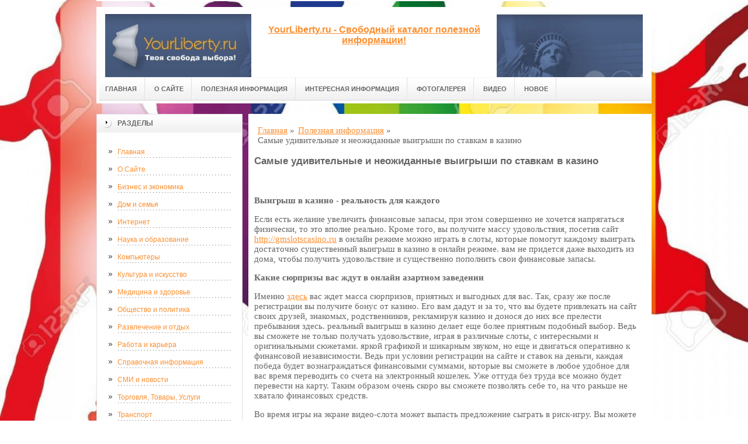

--- FILE ---
content_type: text/html; charset=UTF-8
request_url: http://yourliberty.ru/stati/samyie-udivitelnyie-i-neozhidannyie-vyiigryishi-po-stavkam-v-kazino/
body_size: 10376
content:
<!DOCTYPE html PUBLIC "-//W3C//DTD XHTML 1.0 Transitional//EN" "http://www.w3.org/TR/xhtml1/DTD/xhtml1-transitional.dtd">

<html xmlns="http://www.w3.org/1999/xhtml" xml:lang="ru-ru" lang="ru-ru">
    
  <head>
	<meta http-equiv="content-type" content="text/html; charset=utf-8" />
	<base href="/" />
    <meta name="spr-verification" content="a275e3fee67e6d3" /> 
	<meta name="yandex-verification" content="3a21184cff58f10b" />
	<meta name="viewport" content="width=1024">
	<!-- cutcut -->
	<meta name="description" content="Если есть желание увеличить финансовые запасы, при этом совершенно не хочется напрягаться физически, то это вполне реально. ">
	<meta name="keywords" content="">
	<title>Самые удивительные и неожиданные выигрыши по ставкам в казино | YourLiberty.ru - Свободный каталог полезной информации!</title>
	<!-- cutcut -->
	<meta name="google-site-verification" content="fXGqk6WTzZ-1yJGeWVKRpMrb4TjGax3Sb_Xk7nXPsvM" />
	<link href="/manager/templates/site/css/at-sosdmenu.css" rel="stylesheet" type="text/css" />
	<link rel="stylesheet" href="/manager/templates/site/css/template_css.css" type="text/css" />
	<link rel="stylesheet" href="/manager/templates/site/css/color1.css" type="text/css" />
	<link rel="stylesheet" media="screen" href="/manager/templates/site/css/superfish-vertical.css" />
<!--[if IE]>
	<style type="text/css">
	.clearfix {display: inline-block;}
	</style>
	<![endif]-->
	<script language="javascript" type="text/javascript" src="//code.jquery.com/jquery-1.10.2.js"></script>

	<link rel="stylesheet" href="/manager/templates/site/fancybox/source/jquery.fancybox.css?v=2.1.5" type="text/css" media="screen" />
	<script type="text/javascript" src="/manager/templates/site/fancybox/source/jquery.fancybox.pack.js?v=2.1.5"></script>
	<script type="text/javascript" charset="utf-8">

		/*<![CDATA[*/

		document.write ('<style type="text\/css">#at-tabmodulewrap .moduletable {display: none;}<\/style>');

		/*]]>*/

	</script>

	<script language="javascript" type="text/javascript" src="/manager/templates/site/js/at.script.js"></script>
	<script language="javascript" type="text/javascript" src="/manager/templates/site/js/superfish.js"></script>

	<script>

		$(document).ready(function() {
			$('.fancybox').fancybox();
			$("ul#menu-mt").superfish({

            animation: {height:'show'},   // slide-down effect without fade-in

            delay:     1200               // 1.2 second delay on mouseout

          });
		});

	</script>

	<style>
		html{
		    background: url(images/glav/bg.jpg) no-repeat center center fixed; 
		    -webkit-background-size: cover;        
		    -moz-background-size: cover;        
		    -o-background-size: cover;        
		    background-size: cover;
		}
		
		#at-col1 div.moduletable_menu.new a {
		    line-height:10px;
		    height:auto;
		    padding: 5px 15px;
		    background-image:none;
		}
	</style>

<!-- This site is optimized with the Sterc seoPro plugin - https://github.com/Sterc/SEOPro.-->
</head>

  <body class="wide zupa4" id="bd">
    <a name="up" id="up"></a>
    
    <!-- START WRAPPER -->
    <div id="at-wrapper">
      <div id="utop">
        <div class="moduletable">
          <div class="custom">
          </div>
        </div>
      </div>
      
      <!-- START HEADER -->

              <div id="at-wrapheader" class="clearfix">
		    
            <!-- begin logo /////////////////////////////////-->
			<a id="ulogo" title="YourLiberty.ru - Свободный каталог полезной информации!" href="http://yourliberty.ru/">
				<div class="custom">
					<p style="text-align: center;">
					    <strong>
					    <span style="font-size: 12pt; font-family: times new roman,times;">
					        <span style="font-size: 12pt; font-family: times new roman,times;">
					            <img src="images/glav/logo1.jpg" alt="YourLiberty.ru - Свободный каталог полезной информации!" width="250">
					        </span>
					   </span>
					   </strong>
					  </p>
				</div>
				</a>
				<!-- end logo  ///////////////////////////////////-->
				
				<div id="uaddress">
					<div class="custom">
						<p style="text-align: center;">
						    <a href="http://yourliberty.ru/">
						        <strong style="font-size: 16px;"><br />
						       YourLiberty.ru - Свободный каталог полезной информации!
						        </strong>
						     </a>
						  </p>
					</div>
				</div>
				<div id="uphone">
					<div class="custom"  >
						<p 	style="text-align: center;"><img src="images/glav/logo2.jpg" alt="YourLiberty.ru - Свободный каталог полезной информации!" width="250" /></p>
					</div>
				</div>
				
				<!-- Start main navigation -->
				                <div id="at-wrapmainnavigation" class="clearfix">
					<div id="at-mainnavigation">
						<ul id="at-cssmenu" class="clearfix">
						    <li class="first"><a href="/" >Главная</a></li><li><a href="o-sajte/" >О Сайте</a></li><li class="active"><a href="stati/" >Полезная информация</a></li><li><a href="interesnaya-informacziya/" >Интересная информация</a></li><li><a href="fotogalereya/" >Фотогалерея</a></li><li><a href="video/" >Видео</a></li><li class="last"><a href="novoe/" >Новое</a></li>
						</ul>
					</div>
				</div>
				<!-- End of main navigation -->
				
		</div>

      <!-- END HEADER -->



      <div id="at-containerwrap-fr">
        <div id="at-container">

          <!-- Start column1 -->

          <div id="at-col1">
    <div class="at-innerpad">
        	<div class="moduletable_menu">
	    
		<h3>Разделы</h3>
								
		<ul class="menu" id="menu-mt">
			<li class="first"><a href="/" >Главная</a></li><li><a href="o-sajte/" >О Сайте</a></li><li><a href="biznes-i-ekonomika/" >Бизнес и экономика</a></li><li><a href="dom-i-semya/" >Дом и семья</a></li><li><a href="internet/" >Интернет</a></li><li><a href="nauka-i-obrazovanie/" >Наука и образование</a></li><li><a href="kompyuteryi/" >Компьютеры</a></li><li><a href="kultura-i-iskusstvo/" >Культура и искусство</a></li><li><a href="mediczina-i-zdorove/" >Медицина и здоровье</a></li><li><a href="obshhestvo-i-politika/" >Общество и политика</a></li><li><a href="razvlechenie-i-otdyix/" >Развлечение и отдых</a></li><li><a href="rabota-i-karera/" >Работа и карьера</a></li><li><a href="spravochnaya-informacziya/" >Справочная информация</a></li><li><a href="smi-i-novosti/" >СМИ и новости</a></li><li><a href="torgovlya,-tovaryi,-uslugi/" >Торговля, Товары, Услуги</a></li><li><a href="transport/" >Транспорт</a></li><li class="active"><a href="stati/" >Полезная информация</a></li><li><a href="interesnaya-informacziya/" >Интересная информация</a></li><li><a href="fotogalereya/" >Фотогалерея</a></li><li><a href="video/" >Видео</a></li><li class="last"><a href="novoe/" >Новое</a></li>
		</ul>  
		
	</div>
        
        <div class="moduletable_menu new">
			<h3><a href="#">Объявления</a></h3>
			<p></p>
				<div class="newsflash">
				
       	        </div>
		</div>
		
        <div class="moduletable">
			<h3><a href="stati/">Полезная информация</a></h3>
				<div class="newsflash">
				<div class="newsflash">
	<h4 class="newsflash-title">
		<a href="stati/kupit-onlajn-kazino-gotovoe-reshenie-dlya-zapuska-legalnogo-igrovogo-proekta/" title="Купить онлайн казино: готовое решение для запуска легального игрового проекта">Купить онлайн казино: готовое решение для запуска легального игрового проекта</a>
	</h4>
    <p>В современном цифровом мире всё больше предпринимателей рассматривают возможность запуска онлайн-платформ для развлечений. </p>
    <a class="readmore" href="stati/kupit-onlajn-kazino-gotovoe-reshenie-dlya-zapuska-legalnogo-igrovogo-proekta/">Подробнее...</a>	
										
</div>
<div class="newsflash">
	<h4 class="newsflash-title">
		<a href="stati/onlajn-casino-azart-i-udobstvo-igr-pryamo-s-vashego-ustrojstva/" title="Онлайн casino: азарт и удобство игр прямо с вашего устройства">Онлайн casino: азарт и удобство игр прямо с вашего устройства</a>
	</h4>
    <p>С развитием технологий азартные развлечения стали доступны каждому. </p>
    <a class="readmore" href="stati/onlajn-casino-azart-i-udobstvo-igr-pryamo-s-vashego-ustrojstva/">Подробнее...</a>	
										
</div>
<div class="newsflash">
	<h4 class="newsflash-title">
		<a href="stati/osnovyi-ponimaniya-igryi-gajd-dlya-novichka/" title="Основы понимания игры: гайд для новичка">Основы понимания игры: гайд для новичка</a>
	</h4>
    <p>Спорт часто воспринимается как зрелище, но чтобы по-настоящему им наслаждаться, нужно разбираться в его правилах, тактике и нюансах. </p>
    <a class="readmore" href="stati/osnovyi-ponimaniya-igryi-gajd-dlya-novichka/">Подробнее...</a>	
										
</div>
<div class="newsflash">
	<h4 class="newsflash-title">
		<a href="stati/pokerdom-obzor-nadyozhnyij-poker-rum-dlya-russkoyazyichnyix-igrokov/" title="Покердом обзор: надёжный покер-рум для русскоязычных игроков">Покердом обзор: надёжный покер-рум для русскоязычных игроков</a>
	</h4>
    <p>Если вы ищете стабильную платформу для игры в онлайн-покер с удобным интерфейсом, щедрыми бонусами и полностью на русском языке — вам точно стоит обратить внимание на Покердом. </p>
    <a class="readmore" href="stati/pokerdom-obzor-nadyozhnyij-poker-rum-dlya-russkoyazyichnyix-igrokov/">Подробнее...</a>	
										
</div>
<div class="newsflash">
	<h4 class="newsflash-title">
		<a href="stati/martin-kazino-onlajn-preimushhestvo-i-prichinyi,-pochemu-eto-luchshij-vyibor/" title="Мартин Казино Онлайн: Преимущество и Причины, Почему Это Лучший Выбор">Мартин Казино Онлайн: Преимущество и Причины, Почему Это Лучший Выбор</a>
	</h4>
    <p>В мире онлайн-гемблинга, где конкуренция огромна, важно выбрать платформу, которая не только предлагает широкий выбор игр, но и гарантирует безопасность, прозрачность и щедрые условия для игроков</p>
    <a class="readmore" href="stati/martin-kazino-onlajn-preimushhestvo-i-prichinyi,-pochemu-eto-luchshij-vyibor/">Подробнее...</a>	
										
</div>
<div class="newsflash">
	<h4 class="newsflash-title">
		<a href="stati/aziatskaya-fora-tonkaya-gran-mezhdu-riskom-i-strategiej/" title="Азиатская фора: тонкая грань между риском и стратегией">Азиатская фора: тонкая грань между риском и стратегией</a>
	</h4>
    <p>Азиатская фора (или Asian handicap) — это разновидность ставок на спортивные события, при которой одна из команд получает виртуальное преимущество ещё до начала матча. </p>
    <a class="readmore" href="stati/aziatskaya-fora-tonkaya-gran-mezhdu-riskom-i-strategiej/">Подробнее...</a>	
										
</div>
<div class="newsflash">
	<h4 class="newsflash-title">
		<a href="stati/pragmatic-play-pochemu-onlajn-kazino-vyibirayut-imenno-etogo-razrabotchika/" title="Pragmatic Play: почему онлайн-казино выбирают именно этого разработчика">Pragmatic Play: почему онлайн-казино выбирают именно этого разработчика</a>
	</h4>
    <p>Современные онлайн-казино предлагают игрокам огромный выбор игр, но далеко не каждый разработчик софта может похвастаться стабильным качеством, честной игровой механикой и захватывающим визуалом.</p>
    <a class="readmore" href="stati/pragmatic-play-pochemu-onlajn-kazino-vyibirayut-imenno-etogo-razrabotchika/">Подробнее...</a>	
										
</div>
<div class="newsflash">
	<h4 class="newsflash-title">
		<a href="stati/karmannyie-filtryi-kompaktnaya-zashhita-ot-pyili-i-allergenov/" title="Карманные фильтры: компактная защита от пыли и аллергенов">Карманные фильтры: компактная защита от пыли и аллергенов</a>
	</h4>
    <p>Когда дело касается чистоты воздуха — важно всё: от вентиляции до фильтров. </p>
    <a class="readmore" href="stati/karmannyie-filtryi-kompaktnaya-zashhita-ot-pyili-i-allergenov/">Подробнее...</a>	
										
</div>
<div class="newsflash">
	<h4 class="newsflash-title">
		<a href="stati/futbolki-s-avtografom-pochemu-oni-stanovyatsya-czennyim-i-unikalnyim-priobreteniem/" title="Футболки с автографом: почему они становятся ценным и уникальным приобретением">Футболки с автографом: почему они становятся ценным и уникальным приобретением</a>
	</h4>
    <p>Футболки с автографами знаменитых личностей — это не просто стильный элемент гардероба, но и настоящие коллекционные предметы. </p>
    <a class="readmore" href="stati/futbolki-s-avtografom-pochemu-oni-stanovyatsya-czennyim-i-unikalnyim-priobreteniem/">Подробнее...</a>	
										
</div>
<div class="newsflash">
	<h4 class="newsflash-title">
		<a href="stati/flagman-casino-500-top-onlajn-kazino-dlya-azartnyix-igrokov/" title="Flagman Casino 500 - ТОП онлайн-казино для азартных игроков">Flagman Casino 500 - ТОП онлайн-казино для азартных игроков</a>
	</h4>
    <p>Flagman Casino 500 – это надежное онлайн-казино, предлагающее широкий выбор игр, выгодные бонусы и быстрые выплаты. </p>
    <a class="readmore" href="stati/flagman-casino-500-top-onlajn-kazino-dlya-azartnyix-igrokov/">Подробнее...</a>	
										
</div>
       	        </div>
		</div>
<div class="moduletable">
			<h3><a href="interesnaya-informacziya/">Интересная информация</a></h3>
				<div class="newsflash">
				<div class="newsflash">
	<h4 class="newsflash-title">
		<a href="interesnaya-informacziya/kak-vyibrat-tamozhennogo-brokera/" title="Как выбрать таможенного брокера">Как выбрать таможенного брокера</a>
	</h4>
    <p>Руководство по выбору таможенного представителя участников ВЭД. Как выбрать опытного и надежного таможенного брокера</p>
    <a class="readmore" href="interesnaya-informacziya/kak-vyibrat-tamozhennogo-brokera/">Подробнее...</a>	
										
</div>
<div class="newsflash">
	<h4 class="newsflash-title">
		<a href="interesnaya-informacziya/kak-vyibrat-trotuarnuyu-plitku-ili-bruschatku/" title="Как выбрать тротуарную плитку или брусчатку">Как выбрать тротуарную плитку или брусчатку</a>
	</h4>
    <p>Сегодня тротуарная плитка становится все более популярным материалом, который используется при обустройстве тропинок, частных дворов, дачных участков, площадок около магазинов и целых улиц.</p>
    <a class="readmore" href="interesnaya-informacziya/kak-vyibrat-trotuarnuyu-plitku-ili-bruschatku/">Подробнее...</a>	
										
</div>
<div class="newsflash">
	<h4 class="newsflash-title">
		<a href="interesnaya-informacziya/kateteryi-foleya.-lateks-ili-silikon-v-chem-raznicza-i-chto-vyibirat/" title="Катетеры Фолея. Латекс или силикон? В чем разница и что выбирать">Катетеры Фолея. Латекс или силикон? В чем разница и что выбирать</a>
	</h4>
    <p>В зависимости от материала катетера возможна либо кратковременная (латексные катетеры), либо долговременная</p>
    <a class="readmore" href="interesnaya-informacziya/kateteryi-foleya.-lateks-ili-silikon-v-chem-raznicza-i-chto-vyibirat/">Подробнее...</a>	
										
</div>
<div class="newsflash">
	<h4 class="newsflash-title">
		<a href="interesnaya-informacziya/chto-nado-znat-pered-tem,-kak-zakazat-pamyatnik/" title="Что надо знать перед тем, как заказать памятник">Что надо знать перед тем, как заказать памятник</a>
	</h4>
    <p>Выбор материала определяет характер ухода за надгробием и сохранность его свойств даже при суровых внешних условиях.</p>
    <a class="readmore" href="interesnaya-informacziya/chto-nado-znat-pered-tem,-kak-zakazat-pamyatnik/">Подробнее...</a>	
										
</div>
<div class="newsflash">
	<h4 class="newsflash-title">
		<a href="interesnaya-informacziya/kak-pravilno-kupit-akkaunt-instagram/" title="Как правильно купить аккаунт Инстаграм">Как правильно купить аккаунт Инстаграм</a>
	</h4>
    <p>SMM-специалисты очень ценят аккаунты с живыми подписчиками. </p>
    <a class="readmore" href="interesnaya-informacziya/kak-pravilno-kupit-akkaunt-instagram/">Подробнее...</a>	
										
</div>
<div class="newsflash">
	<h4 class="newsflash-title">
		<a href="interesnaya-informacziya/diagnostika-gidroczilindra-v-polevyix-usloviyax/" title="ДИАГНОСТИКА ГИДРОЦИЛИНДРА В ПОЛЕВЫХ УСЛОВИЯХ">ДИАГНОСТИКА ГИДРОЦИЛИНДРА В ПОЛЕВЫХ УСЛОВИЯХ</a>
	</h4>
    <p>Шток является наиболее уязвимым узлом гидравлического цилиндра, поэтому</p>
    <a class="readmore" href="interesnaya-informacziya/diagnostika-gidroczilindra-v-polevyix-usloviyax/">Подробнее...</a>	
										
</div>
<div class="newsflash">
	<h4 class="newsflash-title">
		<a href="interesnaya-informacziya/reshenie-ochen-byistryix-zadach-dlya-studentov/" title="Решение очень быстрых задач для студентов">Решение очень быстрых задач для студентов</a>
	</h4>
    <p>Если требуется помощь в написании контрольных работ, то она будет предоставлена всем студентам полноценно.</p>
    <a class="readmore" href="interesnaya-informacziya/reshenie-ochen-byistryix-zadach-dlya-studentov/">Подробнее...</a>	
										
</div>
<div class="newsflash">
	<h4 class="newsflash-title">
		<a href="interesnaya-informacziya/otdoxnem/" title="Отдохнем?">Отдохнем?</a>
	</h4>
    <p>Отдых - одно из самых любимых слов любого человека. </p>
    <a class="readmore" href="interesnaya-informacziya/otdoxnem/">Подробнее...</a>	
										
</div>
<div class="newsflash">
	<h4 class="newsflash-title">
		<a href="interesnaya-informacziya/luchshee-zhile-dlya-sovremennyix-lyudej/" title="Лучшее жилье для современных людей.">Лучшее жилье для современных людей.</a>
	</h4>
    <p>В жизни любого человека особую роль занимает дом. От того, насколько удобна, современна и практична квартира, зависит личный комфорт человека.</p>
    <a class="readmore" href="interesnaya-informacziya/luchshee-zhile-dlya-sovremennyix-lyudej/">Подробнее...</a>	
										
</div>
<div class="newsflash">
	<h4 class="newsflash-title">
		<a href="interesnaya-informacziya/realnyij-zarabotok-na-onlajn-igrax-stavki-onlajn/" title="Реальный заработок на онлайн играх: ставки онлайн">Реальный заработок на онлайн играх: ставки онлайн</a>
	</h4>
    <p>Практика показывает, что делать ставки онлайн в надежных казино выгодно, причём как для профессионалов, так и новичков. </p>
    <a class="readmore" href="interesnaya-informacziya/realnyij-zarabotok-na-onlajn-igrax-stavki-onlajn/">Подробнее...</a>	
										
</div>
       	        </div>
		</div>
<div class="moduletable">
			<h3><a href="video/">Видео</a></h3>
				<div class="newsflash">
				<div class="newsflash">
	<h4 class="newsflash-title">
		<a href="video/prikolyi-2018-yanvar-354-rzhaka-do-slez-ugar-prikol-prikolyuxa/" title="ПРИКОЛЫ 2018 Январь #354 ржака до слез угар прикол - ПРИКОЛЮХА">ПРИКОЛЫ 2018 Январь #354 ржака до слез угар прикол - ПРИКОЛЮХА</a>
	</h4>
    <p></p>
    <a class="readmore" href="video/prikolyi-2018-yanvar-354-rzhaka-do-slez-ugar-prikol-prikolyuxa/">Подробнее...</a>	
										
</div>
<div class="newsflash">
	<h4 class="newsflash-title">
		<a href="video/prikolyi-2017-dekabr-340-rzhaka-do-slez-ugar-prikol-prikolyuxa/" title="ПРИКОЛЫ 2017 Декабрь #340 ржака до слез угар прикол - ПРИКОЛЮХА">ПРИКОЛЫ 2017 Декабрь #340 ржака до слез угар прикол - ПРИКОЛЮХА</a>
	</h4>
    <p></p>
    <a class="readmore" href="video/prikolyi-2017-dekabr-340-rzhaka-do-slez-ugar-prikol-prikolyuxa/">Подробнее...</a>	
										
</div>
<div class="newsflash">
	<h4 class="newsflash-title">
		<a href="video/prikolyi-2018-mart-384-rzhaka-do-slez-ugar-prikol-prikolyuxa/" title="ПРИКОЛЫ 2018 Март #384 ржака до слез угар прикол - ПРИКОЛЮХА">ПРИКОЛЫ 2018 Март #384 ржака до слез угар прикол - ПРИКОЛЮХА</a>
	</h4>
    <p></p>
    <a class="readmore" href="video/prikolyi-2018-mart-384-rzhaka-do-slez-ugar-prikol-prikolyuxa/">Подробнее...</a>	
										
</div>
<div class="newsflash">
	<h4 class="newsflash-title">
		<a href="video/prikolyi-2018-fevral-376-rzhaka-do-slez-ugar-prikol-prikolyuxa/" title="ПРИКОЛЫ 2018 Февраль #376 ржака до слез угар прикол - ПРИКОЛЮХА">ПРИКОЛЫ 2018 Февраль #376 ржака до слез угар прикол - ПРИКОЛЮХА</a>
	</h4>
    <p></p>
    <a class="readmore" href="video/prikolyi-2018-fevral-376-rzhaka-do-slez-ugar-prikol-prikolyuxa/">Подробнее...</a>	
										
</div>
<div class="newsflash">
	<h4 class="newsflash-title">
		<a href="video/prikolyi-2017-dekabr-338-rzhaka-do-slez-ugar-prikol-prikolyuxa/" title="ПРИКОЛЫ 2017 Декабрь #338 ржака до слез угар прикол - ПРИКОЛЮХА">ПРИКОЛЫ 2017 Декабрь #338 ржака до слез угар прикол - ПРИКОЛЮХА</a>
	</h4>
    <p></p>
    <a class="readmore" href="video/prikolyi-2017-dekabr-338-rzhaka-do-slez-ugar-prikol-prikolyuxa/">Подробнее...</a>	
										
</div>
<div class="newsflash">
	<h4 class="newsflash-title">
		<a href="video/prikolyi-2017-dekabr-331-rzhaka-do-slez-ugar-prikol-prikolyuxa/" title="ПРИКОЛЫ 2017 Декабрь #331 ржака до слез угар прикол - ПРИКОЛЮХА">ПРИКОЛЫ 2017 Декабрь #331 ржака до слез угар прикол - ПРИКОЛЮХА</a>
	</h4>
    <p></p>
    <a class="readmore" href="video/prikolyi-2017-dekabr-331-rzhaka-do-slez-ugar-prikol-prikolyuxa/">Подробнее...</a>	
										
</div>
<div class="newsflash">
	<h4 class="newsflash-title">
		<a href="video/prikolyi-2018-fevral-371-rzhaka-do-slez-ugar-prikol-prikolyuxa/" title="ПРИКОЛЫ 2018 Февраль #371 ржака до слез угар прикол - ПРИКОЛЮХА">ПРИКОЛЫ 2018 Февраль #371 ржака до слез угар прикол - ПРИКОЛЮХА</a>
	</h4>
    <p></p>
    <a class="readmore" href="video/prikolyi-2018-fevral-371-rzhaka-do-slez-ugar-prikol-prikolyuxa/">Подробнее...</a>	
										
</div>
<div class="newsflash">
	<h4 class="newsflash-title">
		<a href="video/prikolyi-2018-fevral-365-rzhaka-do-slez-ugar-prikol-prikolyuxa/" title="ПРИКОЛЫ 2018 Февраль #365 ржака до слез угар прикол - ПРИКОЛЮХА">ПРИКОЛЫ 2018 Февраль #365 ржака до слез угар прикол - ПРИКОЛЮХА</a>
	</h4>
    <p></p>
    <a class="readmore" href="video/prikolyi-2018-fevral-365-rzhaka-do-slez-ugar-prikol-prikolyuxa/">Подробнее...</a>	
										
</div>
<div class="newsflash">
	<h4 class="newsflash-title">
		<a href="video/prikolyi-2017-oktyabr-306-rzhaka-do-slez-ugar-prikol-prikolyuxa/" title="ПРИКОЛЫ 2017 Октябрь #306 ржака до слез угар прикол - ПРИКОЛЮХА">ПРИКОЛЫ 2017 Октябрь #306 ржака до слез угар прикол - ПРИКОЛЮХА</a>
	</h4>
    <p></p>
    <a class="readmore" href="video/prikolyi-2017-oktyabr-306-rzhaka-do-slez-ugar-prikol-prikolyuxa/">Подробнее...</a>	
										
</div>
<div class="newsflash">
	<h4 class="newsflash-title">
		<a href="video/prikolyi-2018-yanvar-360-rzhaka-do-slez-ugar-prikol-prikolyuxa/" title="ПРИКОЛЫ 2018 Январь #360 ржака до слез угар прикол - ПРИКОЛЮХА">ПРИКОЛЫ 2018 Январь #360 ржака до слез угар прикол - ПРИКОЛЮХА</a>
	</h4>
    <p></p>
    <a class="readmore" href="video/prikolyi-2018-yanvar-360-rzhaka-do-slez-ugar-prikol-prikolyuxa/">Подробнее...</a>	
										
</div>
       	        </div>
		</div>
        
        <div class="moduletable">
			<h3><a href="#">Реклама</a></h3>
			     <p><script type="text/javascript">
<!--
var _acic={dataProvider:10,allowCookieMatch:false};(function(){var e=document.createElement("script");e.type="text/javascript";e.async=true;e.src="https://www.acint.net/aci.js";var t=document.getElementsByTagName("script")[0];t.parentNode.insertBefore(e,t)})()
//-->
</script></p>
                 <p></p>
                 <p><script async="async" src="https://w.uptolike.com/widgets/v1/zp.js?pid=lf7c32b6168876784946e8f224a7eef540c337f995" type="text/javascript"></script></p>
                 <p><!--42513b46-->
</p>
                 <p><!--a25244193290--></p>
                 <p></p>
			
				<div class="newsflash">
				
       	        </div>
		</div>

    </div>

</div>

          <!-- End column1 -->

          <!-- Start content -->

          <div id="at-contentwrap">

            <div id="at-content">

              <div class="item-page">
                <div class="breadcrumbs">
    <ul class="B_crumbBox"><li class="B_crumb" itemtype="http://data-vocabulary.org/Breadcrumb" itemscope="itemscope"><a class="B_crumb" href="/"
 itemprop="url" ><span itemprop="title">Главная</span></a><span>  »  </span></li><li class="B_crumb" itemtype="http://data-vocabulary.org/Breadcrumb" itemscope="itemscope"><a class="B_crumb" href="stati/"
 itemprop="url" ><span itemprop="title">Полезная информация</span></a><span>  »  </span></li><li><span>Самые удивительные и неожиданные выигрыши по ставкам в казино</span></li></ul>
</div>
                
                <!-- cutcut -->
                <h2>Самые удивительные и неожиданные выигрыши по ставкам в казино</h2>
                <br style="clear:both;" />
                
                <p><strong>Выигрыш в казино - реальность для каждого </strong></p>

<p>Если есть желание увеличить финансовые запасы, при этом совершенно не хочется напрягаться физически, то это вполне реально. Кроме того, вы получите массу удовольствия, посетив сайт <a href="http://gmslotscasino.ru/">http://gmslotscasino.ru</a> в онлайн режиме можно играть в слоты, которые помогут каждому выиграть достаточно существенный выигрыш в казино в онлайн режиме. вам не придется даже выходить из дома, чтобы получить удовольствие и существенно пополнить свои финансовые запасы.</p>

<p><strong>Какие сюрпризы вас ждут в онлайн азартном заведении</strong></p>

<p>Именно <a href="http://novufms.ru/2019/04/17/poprobujte-slot-meme-faces-v-luchshem-kachestve-perexodite-na-gmslotscasino-i-poluchite-bezdepozitnyj-bonus/">здесь</a> вас ждет масса сюрпризов, приятных и выгодных для вас. Так, сразу же после регистрации вы получите бонус от казино. Его вам дадут и за то, что вы будете привлекать на сайт своих друзей, знакомых, родственников, рекламируя казино и донося до них все прелести пребывания здесь. реальный выигрыш в казино делает еще более приятным подобный выбор. Ведь вы сможете не только получать удовольствие, играя в различные слоты, с интересными и оригинальными сюжетами. яркой графикой и шикарным звуком, но еще и двигаться оперативно к финансовой независимости. Ведь при условии регистрации на сайте и ставок на деньги, каждая победа будет вознаграждаться финансовыми суммами, которые вы сможете в любое удобное для вас время переводить со счета на электронный кошелек. Уже оттуда без труда все можно будет перевести на карту. Таким образом очень скоро вы сможете позволять себе то, на что раньше не хватало финансовых средств.</p>

<p>Во время игры на экране видео-слота может выпасть предложение сыграть в риск-игру. Вы можете принять его или отклонить. Согласившись, у вас будет задача отгадать карту, которая тут же будет открыта. Если попали в цель, выигрыш существенно возрастет. Ошибившись с выбором, все очки сразу же сгорают.<br />
Во время вращения барабанов символы, яркие и уникальные для каждого слота, хаотично смешиваются и выстраиваются в различные цепочки. Выигрышные комбинации увеличивают в разы ваш счет, либо дополняют игру новыми бесплатными вращениями.</p>

<p>Если на экране высветился бонус-раунд, то гарантировано сразу же увеличится выигрышный счет. Он пополнится новыми очками.</p>

<p>У каждого есть шанс выиграть джекпот. И суммы здесь весьма внушительны. Достойный выигрыш в казино позволит вам реализовать мечту, стать финансово независимым. Поднимется ваша уверенность и смелость, самооценка возрастет в разы. Вы сможете стать настоящим профессионалом, но для этого стоит для начала потренироваться на бесплатных демо-версиях. Таким образом вы получите знания и опыт, сможете придумать свою оригинальную тактику, которая будет часто приводить вас к победам.</p>
 
                
                
                
                <!-- cutcut -->
                <h2>Смотрите также:</h2>
			<div style="display:inline-block;width:30%;margin:5px 1%;vertical-align:top;">
    <a href="fotogalereya/bud-chesten/">
        <img alt="Будь честен" src="/assets/components/phpthumbof/cache/14174937842020.363eaebf1697dbd3d55b156803a9926e555.jpeg" style="width:100%;" />
        <h1 style="font-size:14px;height:30px;">Будь честен</h1>
    </a>
</div>
<div style="display:inline-block;width:30%;margin:5px 1%;vertical-align:top;">
    <a href="fotogalereya/chitatel/">
        <img alt="Читатель" src="/assets/components/phpthumbof/cache/7020-CHitatel.4cf58e26df8477c35dacbf4569341b3b555.jpg" style="width:100%;" />
        <h1 style="font-size:14px;height:30px;">Читатель</h1>
    </a>
</div>
<div style="display:inline-block;width:30%;margin:5px 1%;vertical-align:top;">
    <a href="fotogalereya/namekaj/">
        <img alt="Намекай" src="/assets/components/phpthumbof/cache/demotivatorium_ru_namekaj_pravilno_126970.4cf58e26df8477c35dacbf4569341b3b555.jpg" style="width:100%;" />
        <h1 style="font-size:14px;height:30px;">Намекай</h1>
    </a>
</div>
<div style="display:inline-block;width:30%;margin:5px 1%;vertical-align:top;">
    <a href="fotogalereya/nasvidanila/">
        <img alt="Насвиданила" src="/assets/components/phpthumbof/cache/13.4cf58e26df8477c35dacbf4569341b3b555.jpg" style="width:100%;" />
        <h1 style="font-size:14px;height:30px;">Насвиданила</h1>
    </a>
</div>
<div style="display:inline-block;width:30%;margin:5px 1%;vertical-align:top;">
    <a href="fotogalereya/shkolnaya-biblioteka/">
        <img alt="Школьная библиотека" src="/assets/components/phpthumbof/cache/image.4cf58e26df8477c35dacbf4569341b3b555.jpg" style="width:100%;" />
        <h1 style="font-size:14px;height:30px;">Школьная библиотека</h1>
    </a>
</div>
<div style="display:inline-block;width:30%;margin:5px 1%;vertical-align:top;">
    <a href="fotogalereya/tak-to-ya-v-buben-byu/">
        <img alt="Так то я в бубен бью" src="/assets/components/phpthumbof/cache/2.4cf58e26df8477c35dacbf4569341b3b555.jpg" style="width:100%;" />
        <h1 style="font-size:14px;height:30px;">Так то я в бубен бью</h1>
    </a>
</div>
                <br style="clear:both;" />
                
                <div class="paging">
                    
                </div>
                <br style="clear:both;" />
                <br style="clear:both;" />
                
                
              </div>
              
              <!-- /Item Page -->
              
            </div>

          </div>

          <!-- The end of content -->

        </div>

      </div>

    </div>



    <!-- Start main navigation -->
<div id="at-wrapmainnavigation-footer">
	<div id="at-wrapmainnavigation" class="clearfix">

		<div id="at-mainnavigation">
			<ul id="at-cssmenu" class="clearfix">
				<li class="first"><a href="/" >Главная</a></li><li><a href="o-sajte/" >О Сайте</a></li><li class="active"><a href="stati/" >Полезная информация</a></li><li><a href="interesnaya-informacziya/" >Интересная информация</a></li><li><a href="fotogalereya/" >Фотогалерея</a></li><li><a href="video/" >Видео</a></li><li class="last"><a href="novoe/" >Новое</a></li>
			</ul>
		</div>

	</div>
</div>
<!-- End of main navigation -->

    <!-- /////////////  Start Footer  ////////////////// -->

    <div id="at-footerwrap">

      <div id="at-footer">

        <center>

          Copyright © 2011-2017 "YourLiberty.ru - Свободный каталог полезной информации!"

        </center>

        <br>

        <center>
          <!-- Yandex.Metrika informer -->
<a href="https://metrika.yandex.ru/stat/?id=42709134&amp;from=informer"
target="_blank" rel="nofollow"><img src="https://informer.yandex.ru/informer/42709134/3_1_FFFFFFFF_EFEFEFFF_0_pageviews"
style="width:88px; height:31px; border:0;" alt="Яндекс.Метрика" title="Яндекс.Метрика: данные за сегодня (просмотры, визиты и уникальные посетители)" class="ym-advanced-informer" data-cid="42709134" data-lang="ru" /></a>
<!-- /Yandex.Metrika informer -->

<!-- Yandex.Metrika counter -->
<script type="text/javascript">
    (function (d, w, c) {
        (w[c] = w[c] || []).push(function() {
            try {
                w.yaCounter42709134 = new Ya.Metrika({
                    id:42709134,
                    clickmap:true,
                    trackLinks:true,
                    accurateTrackBounce:true,
                    webvisor:true
                });
            } catch(e) { }
        });

        var n = d.getElementsByTagName("script")[0],
            s = d.createElement("script"),
            f = function () { n.parentNode.insertBefore(s, n); };
        s.type = "text/javascript";
        s.async = true;
        s.src = "https://mc.yandex.ru/metrika/watch.js";

        if (w.opera == "[object Opera]") {
            d.addEventListener("DOMContentLoaded", f, false);
        } else { f(); }
    })(document, window, "yandex_metrika_callbacks");
</script>
<noscript><div><img src="https://mc.yandex.ru/watch/42709134" style="position:absolute; left:-9999px;" alt="" /></div></noscript>
<!-- /Yandex.Metrika counter -->
        </center>


        <!-- START GO TOP -->

        <div id="goup-image">

          <a href="#up" title="Go up" style="text-decoration: none;"><img src="/manager/templates/site/images/go-up.gif" title="Go up" alt="Go up" /></a>

        </div>

        <!-- END GO TOP -->



      </div>

    </div>

    <!-- /////////////  End Footer ////////////////// -->

    <!-- END WRAPPER-->

  </body>

</html>


--- FILE ---
content_type: application/javascript;charset=utf-8
request_url: https://w.uptolike.com/widgets/v1/version.js?cb=cb__utl_cb_share_176431194294437
body_size: 396
content:
cb__utl_cb_share_176431194294437('1ea92d09c43527572b24fe052f11127b');